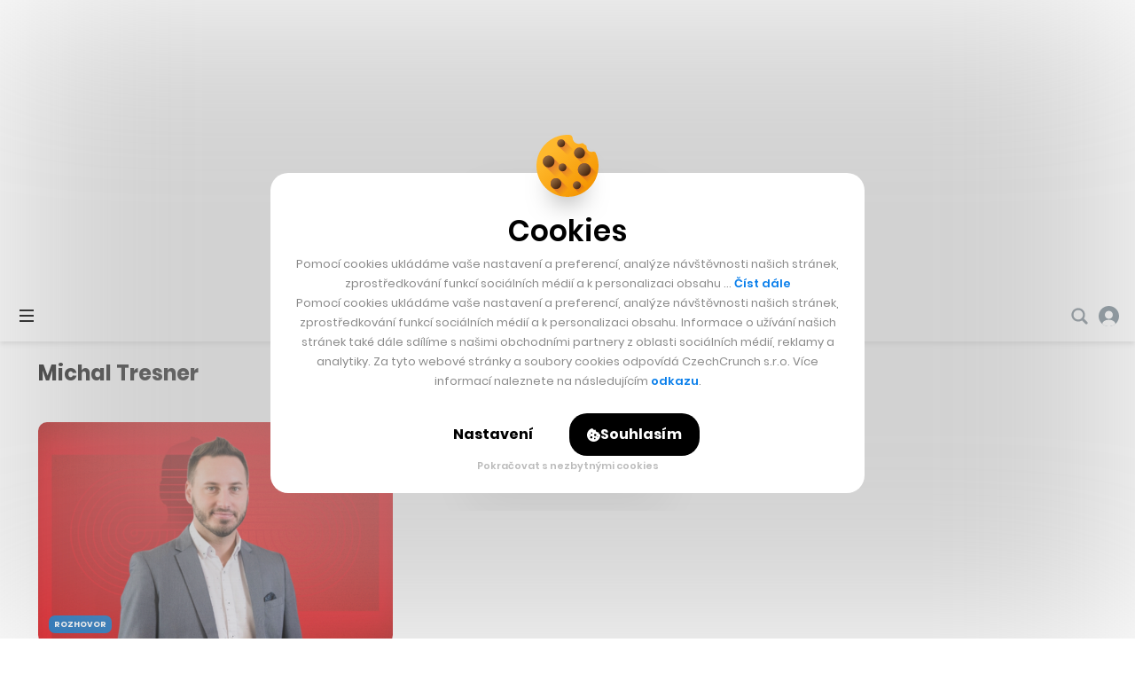

--- FILE ---
content_type: text/html; charset=utf-8
request_url: https://www.google.com/recaptcha/api2/aframe
body_size: 268
content:
<!DOCTYPE HTML><html><head><meta http-equiv="content-type" content="text/html; charset=UTF-8"></head><body><script nonce="kf0fqX-qmAf_2RgF5ojqzw">/** Anti-fraud and anti-abuse applications only. See google.com/recaptcha */ try{var clients={'sodar':'https://pagead2.googlesyndication.com/pagead/sodar?'};window.addEventListener("message",function(a){try{if(a.source===window.parent){var b=JSON.parse(a.data);var c=clients[b['id']];if(c){var d=document.createElement('img');d.src=c+b['params']+'&rc='+(localStorage.getItem("rc::a")?sessionStorage.getItem("rc::b"):"");window.document.body.appendChild(d);sessionStorage.setItem("rc::e",parseInt(sessionStorage.getItem("rc::e")||0)+1);localStorage.setItem("rc::h",'1768728338236');}}}catch(b){}});window.parent.postMessage("_grecaptcha_ready", "*");}catch(b){}</script></body></html>

--- FILE ---
content_type: application/javascript
request_url: https://cc.cz/wp-content/cache/min/1/wp-content/themes/czechcrunch2018/static/js/menu.js?ver=1768583284
body_size: 375
content:
class WordPressSmartMenu{constructor(){this.menuItems=document.querySelectorAll('.m-main__item.menu-item-has-children');this.activeItem=null;this.hoverTimeout=null;this.init()}
init(){this.menuItems.forEach(item=>{const submenu=item.querySelector('.sub-menu');item.addEventListener('mouseenter',()=>{this.handleMouseEnter(item,submenu)});item.addEventListener('mouseleave',()=>{this.handleMouseLeave(item,submenu)});if(submenu){submenu.addEventListener('mouseenter',()=>{if(this.hoverTimeout){clearTimeout(this.hoverTimeout);this.hoverTimeout=null}});submenu.addEventListener('mouseleave',()=>{this.handleMouseLeave(item,submenu)})}})}
handleMouseEnter(item,submenu){if(this.hoverTimeout){clearTimeout(this.hoverTimeout);this.hoverTimeout=null}
if(this.activeItem&&this.activeItem!==item){this.hideSubmenu(this.activeItem,!0);this.showSubmenu(item,submenu,!0)}else{this.showSubmenu(item,submenu,!1)}
this.activeItem=item}
handleMouseLeave(item,submenu){this.hoverTimeout=setTimeout(()=>{this.hideSubmenu(item,!1);if(this.activeItem===item){this.activeItem=null}},200)}
showSubmenu(item,submenu,fast=!1){if(submenu){if(fast){submenu.classList.add('fast-transition')}else{submenu.classList.remove('fast-transition')}
if(fast){setTimeout(()=>{submenu.classList.remove('fast-transition')},100)}}}
hideSubmenu(item,fast=!1){const submenu=item.querySelector('.sub-menu');if(submenu){if(fast){submenu.classList.add('fast-transition')}
if(fast){setTimeout(()=>{submenu.classList.remove('fast-transition')},100)}}}}
document.addEventListener('DOMContentLoaded',()=>{new WordPressSmartMenu()})